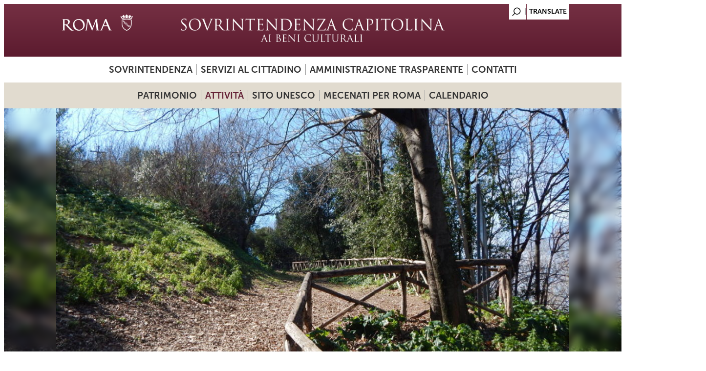

--- FILE ---
content_type: text/html; charset=utf-8
request_url: https://sovraintendenzaroma.it/content/aic-monte-testaccio-11?qt-eventi_correlati_inversa_=2&qt-eventi_correlati=1
body_size: 12092
content:
<!DOCTYPE html>
<html lang="it" dir="ltr"
  xmlns:content="http://purl.org/rss/1.0/modules/content/"
  xmlns:dc="http://purl.org/dc/terms/"
  xmlns:foaf="http://xmlns.com/foaf/0.1/"
  xmlns:og="http://ogp.me/ns#"
  xmlns:rdfs="http://www.w3.org/2000/01/rdf-schema#"
  xmlns:sioc="http://rdfs.org/sioc/ns#"
  xmlns:sioct="http://rdfs.org/sioc/types#"
  xmlns:skos="http://www.w3.org/2004/02/skos/core#"
  xmlns:xsd="http://www.w3.org/2001/XMLSchema#">
<meta http-equiv="X-UA-Compatible" content="IE=edge"> <meta name="viewport" content="width=device-width, initial-scale=1">
<head>
<meta charset="utf-8" />
<meta name="Generator" content="Drupal 7 (http://drupal.org)" />
<link rel="canonical" href="/content/aic-monte-testaccio-11" />
<link rel="shortlink" href="/node/118281" />
<link rel="shortcut icon" href="https://sovraintendenzaroma.it/sites/default/files/favicon_1.ico" type="image/vnd.microsoft.icon" />
<title>AiC - Monte Testaccio | sovraintendenzaroma</title>
<link type="text/css" rel="stylesheet" href="https://sovraintendenzaroma.it/sites/default/files/css/css_xE-rWrJf-fncB6ztZfd2huxqgxu4WO-qwma6Xer30m4.css" media="all" />
<link type="text/css" rel="stylesheet" href="https://sovraintendenzaroma.it/sites/default/files/css/css_o5m5YfhNvCAmTYElqKpCQG6h1HjE4crK0Lriiytig8I.css" media="all" />
<link type="text/css" rel="stylesheet" href="https://sovraintendenzaroma.it/sites/default/files/css/css_VXNlJhV3hoZKKogZUVskAPzlzgkZImW3mjCMOcs9OLk.css" media="all" />
<link type="text/css" rel="stylesheet" href="https://sovraintendenzaroma.it/sites/default/files/css/css_3JPQNuTphdhAFjnQ-UPQ0jXz6CSS9-hVa_jjOW6KTfw.css" media="all" />
<link type="text/css" rel="stylesheet" href="https://sovraintendenzaroma.it/sites/default/files/css/css_hvhBxupyxlCfWcBdAULb2oEkCqkXzPPg6-F_sipyFpM.css" media="all" />
<script type="text/javascript" src="https://sovraintendenzaroma.it/sites/default/files/js/js_XexEZhbTmj1BHeajKr2rPfyR8Y68f4rm0Nv3Vj5_dSI.js"></script>
<script type="text/javascript" src="https://sovraintendenzaroma.it/sites/default/files/js/js_lMcV9RA7skDLxiBfxtt71-yIGbVzpd7tqkRQFRLvn_Q.js"></script>
<script type="text/javascript" src="https://sovraintendenzaroma.it/sites/default/files/js/js_R9UbiVw2xuTUI0GZoaqMDOdX0lrZtgX-ono8RVOUEVc.js"></script>
<script type="text/javascript" src="https://sovraintendenzaroma.it/sites/default/files/js/js_fXF-eWvZ6sWlFaLwacuqwGnbLkfIuwmLM87KaYieNek.js"></script>
<script type="text/javascript" src="https://sovraintendenzaroma.it/sites/default/files/js/js_wNdTCJdORNn0i6SW37mtPOf2I8IHC4nYzIihwvm5TcU.js"></script>
<script type="text/javascript">
<!--//--><![CDATA[//><!--
jQuery.extend(Drupal.settings, {"basePath":"\/","pathPrefix":"","setHasJsCookie":0,"ajaxPageState":{"theme":"dark_elegant","theme_token":"zevEHRbRzSC2RBN8Z4wNg6GLAaIuf6qqaHpQKpGlV64","jquery_version":"1.7","js":{"sites\/all\/modules\/jquery_update\/replace\/jquery\/1.7\/jquery.min.js":1,"misc\/jquery-extend-3.4.0.js":1,"misc\/jquery-html-prefilter-3.5.0-backport.js":1,"misc\/jquery.once.js":1,"misc\/drupal.js":1,"sites\/all\/modules\/jquery_update\/replace\/ui\/ui\/minified\/jquery.ui.core.min.js":1,"sites\/all\/modules\/jquery_update\/replace\/ui\/ui\/minified\/jquery.ui.datepicker.min.js":1,"misc\/ui\/jquery.ui.datepicker-1.13.0-backport.js":1,"modules\/locale\/locale.datepicker.js":1,"sites\/all\/modules\/date\/date_popup\/jquery.timeentry.pack.js":1,"sites\/all\/modules\/jquery_update\/replace\/ui\/external\/jquery.cookie.js":1,"sites\/all\/modules\/jquery_update\/replace\/misc\/jquery.form.min.js":1,"misc\/ajax.js":1,"sites\/all\/modules\/jquery_update\/js\/jquery_update.js":1,"sites\/all\/modules\/admin_menu\/admin_devel\/admin_devel.js":1,"misc\/progress.js":1,"sites\/all\/libraries\/colorbox\/jquery.colorbox-min.js":1,"sites\/all\/modules\/colorbox\/js\/colorbox.js":1,"sites\/all\/modules\/colorbox\/js\/colorbox_load.js":1,"sites\/all\/modules\/colorbox\/js\/colorbox_inline.js":1,"sites\/all\/libraries\/jquery.cycle\/jquery.cycle.all.js":1,"sites\/all\/modules\/field_slideshow\/field_slideshow.js":1,"sites\/all\/modules\/views\/js\/base.js":1,"sites\/all\/modules\/views\/js\/ajax_view.js":1,"sites\/all\/modules\/views_refresh\/views_refresh.js":1,"sites\/all\/modules\/quicktabs\/js\/quicktabs.js":1,"sites\/all\/libraries\/superfish\/sftouchscreen.js":1,"sites\/all\/libraries\/superfish\/sfsmallscreen.js":1,"sites\/all\/libraries\/superfish\/supposition.js":1,"sites\/all\/libraries\/superfish\/jquery.bgiframe.min.js":1,"sites\/all\/libraries\/superfish\/superfish.js":1,"sites\/all\/libraries\/superfish\/supersubs.js":1,"sites\/all\/modules\/superfish\/superfish.js":1,"sites\/all\/themes\/dark_elegant\/js\/datepicker.js":1,"sites\/all\/themes\/dark_elegant\/js\/custom.js":1},"css":{"modules\/system\/system.base.css":1,"modules\/system\/system.menus.css":1,"modules\/system\/system.messages.css":1,"modules\/system\/system.theme.css":1,"misc\/ui\/jquery.ui.core.css":1,"misc\/ui\/jquery.ui.theme.css":1,"misc\/ui\/jquery.ui.datepicker.css":1,"sites\/all\/modules\/date\/date_popup\/themes\/jquery.timeentry.css":1,"sites\/all\/modules\/date\/date_api\/date.css":1,"sites\/all\/modules\/date\/date_popup\/themes\/datepicker.1.7.css":1,"sites\/all\/modules\/date\/date_repeat_field\/date_repeat_field.css":1,"modules\/field\/theme\/field.css":1,"sites\/all\/modules\/field_hidden\/field_hidden.css":1,"modules\/node\/node.css":1,"modules\/search\/search.css":1,"modules\/user\/user.css":1,"sites\/all\/modules\/views\/css\/views.css":1,"sites\/all\/modules\/ckeditor\/css\/ckeditor.css":1,"sites\/all\/libraries\/colorbox\/example3\/colorbox.css":1,"sites\/all\/modules\/ctools\/css\/ctools.css":1,"sites\/all\/modules\/field_slideshow\/field_slideshow.css":1,"sites\/all\/modules\/quicktabs\/css\/quicktabs.css":1,"sites\/all\/libraries\/superfish\/css\/superfish.css":1,"sites\/all\/themes\/dark_elegant\/style.css":1,"sites\/all\/themes\/dark_elegant\/css\/style-svr.css":1,"sites\/all\/themes\/dark_elegant\/css\/colorbox_1.css":1,"sites\/all\/themes\/dark_elegant\/css\/homepage.css":1,"sites\/all\/themes\/dark_elegant\/css\/infopage.css":1,"sites\/all\/themes\/dark_elegant\/css\/attivita.css":1,"sites\/all\/themes\/dark_elegant\/css\/bando.css":1,"sites\/all\/themes\/dark_elegant\/css\/eventi.css":1,"sites\/all\/themes\/dark_elegant\/css\/didattica.css":1,"sites\/all\/themes\/dark_elegant\/css\/mostre.css":1,"sites\/all\/themes\/dark_elegant\/css\/luogo.css":1,"sites\/all\/themes\/dark_elegant\/css\/minisito.css":1,"sites\/all\/themes\/dark_elegant\/css\/subhome.css":1,"sites\/all\/themes\/dark_elegant\/css\/news.css":1,"sites\/all\/themes\/dark_elegant\/css\/avvisi.css":1,"sites\/all\/themes\/dark_elegant\/css\/menu.css":1,"sites\/all\/themes\/dark_elegant\/css\/gruppodicartellastampa.css":1,"sites\/all\/themes\/dark_elegant\/css\/colori_didattiche.css":1}},"colorbox":{"opacity":"0.85","current":"{current} of {total}","previous":"\u00ab Prev","next":"Next \u00bb","close":"Close","maxWidth":"98%","maxHeight":"98%","fixed":true,"mobiledetect":true,"mobiledevicewidth":"480px","file_public_path":"\/sites\/default\/files","specificPagesDefaultValue":"admin*\nimagebrowser*\nimg_assist*\nimce*\nnode\/add\/*\nnode\/*\/edit\nprint\/*\nprintpdf\/*\nsystem\/ajax\nsystem\/ajax\/*"},"jcarousel":{"ajaxPath":"\/jcarousel\/ajax\/views"},"jquery":{"ui":{"datepicker":{"isRTL":false,"firstDay":0}}},"field_slideshow":{"field-slideshow-1":{"fx":"fade","speed":"1000","timeout":"4000","pause":0,"start_on_hover":0,"carousel_visible":"3","carousel_scroll":"1","carousel_speed":"500","carousel_vertical":0,"carousel_circular":0,"carousel_follow":0,"carousel_skin":"","pager":"","controls":[]}},"better_exposed_filters":{"views":{"Slideshow_interno":{"displays":{"block":{"filters":[]}}},"sottoblocco_file":{"displays":{"block":{"filters":[]}}},"sottoblocco_gruppo_immagini":{"displays":{"block":{"filters":[]}}},"sottoblocco_eventi_correlati":{"displays":{"block":{"filters":[]},"block_1":{"filters":[]},"block_2":{"filters":[]},"block_4":{"filters":[]},"block_5":{"filters":[]},"block_6":{"filters":[]}}},"sala_stampa_mostra_evento":{"displays":{"attachment_1":{"filters":[]},"block":{"filters":[]}}},"sottoblocco_news":{"displays":{"block":{"filters":[]}}},"sottoblocco_sala_stampa":{"displays":{"block":{"filters":[]}}},"sottoblocco_avvisi":{"displays":{"block":{"filters":[]}}},"sottoblocco_accessibilita":{"displays":{"block":{"filters":[]}}}}},"views":{"ajax_path":"\/views\/ajax","ajaxViews":{"views_dom_id:c617c4e30292b5d31258f29137e39d8b":{"view_name":"sottoblocco_eventi_correlati","view_display_id":"block","view_args":"118281","view_path":"node\/118281","view_base_path":null,"view_dom_id":"c617c4e30292b5d31258f29137e39d8b","pager_element":0},"views_dom_id:c06301e53b2288b16f15a63896650bf9":{"view_name":"sottoblocco_eventi_correlati","view_display_id":"block_1","view_args":"118281","view_path":"node\/118281","view_base_path":null,"view_dom_id":"c06301e53b2288b16f15a63896650bf9","pager_element":0},"views_dom_id:05bbb7abe4d7dcb396c8dbec836f2def":{"view_name":"sottoblocco_eventi_correlati","view_display_id":"block_2","view_args":"118281","view_path":"node\/118281","view_base_path":null,"view_dom_id":"05bbb7abe4d7dcb396c8dbec836f2def","pager_element":0},"views_dom_id:1d6ff3ed7c55ea5bd163d15f82d1a1b4":{"view_name":"sottoblocco_eventi_correlati","view_display_id":"block_4","view_args":"118281","view_path":"node\/118281","view_base_path":null,"view_dom_id":"1d6ff3ed7c55ea5bd163d15f82d1a1b4","pager_element":0},"views_dom_id:09ca6285b6ade073871bfe9e42ba06c2":{"view_name":"sottoblocco_eventi_correlati","view_display_id":"block_5","view_args":"118281","view_path":"node\/118281","view_base_path":null,"view_dom_id":"09ca6285b6ade073871bfe9e42ba06c2","pager_element":0},"views_dom_id:1751d7c852722c8db3098936d8e60dd7":{"view_name":"sottoblocco_eventi_correlati","view_display_id":"block_6","view_args":"118281","view_path":"node\/118281","view_base_path":null,"view_dom_id":"1751d7c852722c8db3098936d8e60dd7","pager_element":0}}},"urlIsAjaxTrusted":{"\/views\/ajax":true},"viewsRefresh":{"c617c4e30292b5d31258f29137e39d8b":"","c06301e53b2288b16f15a63896650bf9":"","05bbb7abe4d7dcb396c8dbec836f2def":"","1d6ff3ed7c55ea5bd163d15f82d1a1b4":"","09ca6285b6ade073871bfe9e42ba06c2":"","1751d7c852722c8db3098936d8e60dd7":""},"superfish":[{"id":"1","sf":{"animation":{"opacity":"show","width":"show"},"speed":"fast","dropShadows":false},"plugins":{"touchscreen":{"behaviour":"1","disableHover":true,"mode":"always_active"},"smallscreen":{"mode":"window_width","breakpointUnit":"px","type":"select","title":"Primary menu sovrintendenza"},"supposition":true,"supersubs":true}},{"id":"2","sf":{"animation":{"opacity":"show","width":"show"},"speed":"fast","dropShadows":false},"plugins":{"touchscreen":{"behaviour":"1","disableHover":true,"mode":"always_active"},"smallscreen":{"mode":"window_width","breakpointUnit":"px","type":"select","title":"Menu secondario sovrintendenza"},"supposition":true,"bgiframe":true,"supersubs":true}}],"quicktabs":{"qt_eventi_correlati":{"name":"eventi_correlati","tabs":[{"bid":"views_delta_bb8c531ce4e1de92ab023505c05dcada","hide_title":1},{"bid":"views_delta_4500912206d9525d9d88112ac8fe2aa3","hide_title":1},{"bid":"views_delta_07d094696edd27823a6e507c9c1a76a2","hide_title":1}],"better_exposed_filters":{"views":{"sottoblocco_gruppo_immagini":{"displays":{"block":{"filters":[]}}}}}},"qt_eventi_correlati_inversa_":{"name":"eventi_correlati_inversa_","tabs":[{"bid":"views_delta_cb9f68d69ae0af90c3f21b3a6633fa9d","hide_title":1},{"bid":"views_delta_65e0bcf29f1b426052c2b3f61f0deb95","hide_title":1},{"bid":"views_delta_da1175c1d2712a0ee6f8260abdc53d0f","hide_title":1}],"viewsRefresh":{"05bbb7abe4d7dcb396c8dbec836f2def":""}}}});
//--><!]]>
</script>
<!--[if lt IE 9]><script src="/sites/all/themes/dark_elegant/js/html5.js"></script><![endif]-->

<script>

  let matomoId = null;
  if (location.href.includes("www.sovraintendenzaroma.it")) matomoId = '27';  

  if (matomoId !== null) {
    var _paq = window._paq = window._paq || [];
    /* tracker methods like "setCustomDimension" should be called before "trackPageView" */

    _paq.push(['trackPageView']);
    _paq.push(['enableLinkTracking']);

    (function() {
      var u="https://zetema.matomo.cloud/";
      _paq.push(['setTrackerUrl', u+'matomo.php']);
      _paq.push(['setSiteId', matomoId]);
      var d=document, g=d.createElement('script'), s=d.getElementsByTagName('script')[0];
      g.async=true; g.src='//cdn.matomo.cloud/zetema.matomo.cloud/matomo.js'; s.parentNode.insertBefore(g,s);
    })();

  }
</script>


</head>
<body class="html not-front not-logged-in one-sidebar sidebar-first page-node page-node- page-node-118281 node-type-didattica i18n-it">
    
<div id="page" class="container_6">
  <header id="header" role="banner">
    <div class="top clearfix">
	<div class="language-region">
		<div class="region region-language">
  <div id="block-block-9" class="block block-block">

      
  <div class="content">
    <a href="/search/node" alt="Search"></a>  </div>
  
</div> <!-- /.block -->
<div id="block-gtranslate-gtranslate" class="block block-gtranslate">

      
  <div class="content">
    <script type="text/javascript">/* <![CDATA[ */
if(top.location!=self.location)top.location=self.location;window['_tipoff']=function(){};window['_tipon']=function(a){};function doGTranslate(lang_pair) {if(lang_pair.value)lang_pair=lang_pair.value;if(location.hostname=='sovraintendenzaroma.it' && lang_pair=='it|it')return;else if(location.hostname!='sovraintendenzaroma.it' && lang_pair=='it|it')location.href=unescape(gfg('u'));else if(location.hostname=='sovraintendenzaroma.it' && lang_pair!='it|it')location.href='https://translate.google.com/translate?client=tmpg&hl=en&langpair='+lang_pair+'&u='+escape(location.href);else location.href='https://translate.google.com/translate?client=tmpg&hl=en&langpair='+lang_pair+'&u='+unescape(gfg('u'));}function gfg(name) {name=name.replace(/[\[]/,"\\[").replace(/[\]]/,"\\]");var regexS="[\?&]"+name+"=([^&#]*)";var regex=new RegExp(regexS);var results=regex.exec(location.href);if(results==null)return "";return results[1];}
/* ]]> */
</script><style type="text/css">
<!--
a.gtflag {background-image:url('/sites/all/modules/gtranslate/gtranslate-files/16a.png');}
a.gtflag:hover {background-image:url('/sites/all/modules/gtranslate/gtranslate-files/16.png');}
-->
</style><a href="javascript:doGTranslate('it|en')" title="English" class="gtflag" style="font-size:16px;padding:1px 0;background-repeat:no-repeat;background-position:-0px -0px;"><img src="/sites/all/modules/gtranslate/gtranslate-files/blank.png" height="16" width="16" style="border:0;vertical-align:top;" alt="English" /></a>   </div>
  
</div> <!-- /.block -->
</div>
 <!-- /.region -->
	</div>
      <div class="site-logo">
	<a href="/" title="Home">
        <img src="https://sovraintendenzaroma.it/sites/default/files/logo-sovrintendenza_0.jpg" alt="Home" />
        </a>

	</div>
      <hgroup class="site-name-wrap">
        <h1 class="site-name"><a href="/" title="Home"></a></h1>
              </hgroup>
      <div class="search-block-region">
        <div class="region region-search-block">
  <div id="block-superfish-1" class="block block-superfish">

        <h2 >Primary menu sovrintendenza</h2>
    
  <div class="content">
    <ul  id="superfish-1" class="menu sf-menu sf-menu-primary-menu sf-horizontal sf-style-none sf-total-items-4 sf-parent-items-2 sf-single-items-2"><li id="menu-1021636-1" class="first odd sf-item-1 sf-depth-1 sf-total-children-5 sf-parent-children-2 sf-single-children-3 menuparent"><span class="sf-depth-1 menuparent nolink">Sovrintendenza</span><ul class="sf-megamenu"><li class="sf-megamenu-wrapper first odd sf-item-1 sf-depth-1 sf-total-children-5 sf-parent-children-2 sf-single-children-3 menuparent"><ol><li id="menu-1021641-1" class="first odd sf-item-1 sf-depth-2 sf-total-children-2 sf-parent-children-0 sf-single-children-2 sf-megamenu-column menuparent"><div class="sf-megamenu-column"><a href="/chi_siamo/presentazione" class="sf-depth-2 menuparent">Presentazione</a><ol><li id="menu-1021645-1" class="first odd sf-item-1 sf-depth-3 sf-no-children"><a href="/chi_siamo/struttura_organizzativa_e_poteri_sostitutivi" class="sf-depth-3">Struttura organizzativa e poteri sostitutivi</a></li><li id="menu-1021764-1" class="last even sf-item-2 sf-depth-3 sf-no-children"><a href="/cosa_facciamo/sicurezza_del_patrimonio_culturale_sala_centrale_di_controllo_e_monitoraggio" class="sf-depth-3">Sicurezza del patrimonio culturale - Sala Centrale di controllo e monitoraggio</a></li></ol></div></li><li id="menu-1021637-1" class="middle even sf-item-2 sf-depth-2 sf-no-children"><a href="/chi_siamo/accesso_civico" class="sf-depth-2">Accesso civico</a></li><li id="menu-1021639-1" class="middle odd sf-item-3 sf-depth-2 sf-no-children"><a href="/chi_siamo/organigramma" class="sf-depth-2">Organigramma</a></li><li id="menu-1021638-1" class="middle even sf-item-4 sf-depth-2 sf-no-children"><a href="/chi_siamo/dove_siamo" title="" class="sf-depth-2">Sedi</a></li><li id="menu-1021852-1" class="last odd sf-item-5 sf-depth-2 sf-total-children-2 sf-parent-children-0 sf-single-children-2 sf-megamenu-column menuparent"><div class="sf-megamenu-column"><a href="/content/servizio-prevenzione-e-protezione" class="sf-depth-2 menuparent">Servizio prevenzione e protezione</a><ol><li id="menu-1021853-1" class="first odd sf-item-1 sf-depth-3 sf-no-children"><a href="/content/documentazione-0" class="sf-depth-3">Documentazione</a></li><li id="menu-1021854-1" class="last even sf-item-2 sf-depth-3 sf-no-children"><a href="/content/formazione-e-materiale-didattico-0" class="sf-depth-3">Formazione e materiale didattico</a></li></ol></div></li></ol></li></ul></li><li id="menu-1021650-1" class="middle even sf-item-2 sf-depth-1 sf-total-children-4 sf-parent-children-0 sf-single-children-4 menuparent"><span class="sf-depth-1 menuparent nolink">Servizi al cittadino</span><ul class="sf-megamenu"><li class="sf-megamenu-wrapper middle even sf-item-2 sf-depth-1 sf-total-children-4 sf-parent-children-0 sf-single-children-4 menuparent"><ol><li id="menu-1021653-1" class="first odd sf-item-1 sf-depth-2 sf-no-children"><a href="/servizi_al_cittadino/organizzazione_eventi" class="sf-depth-2">Uso spazi del patrimonio culturale</a></li><li id="menu-1021654-1" class="middle even sf-item-2 sf-depth-2 sf-no-children"><a href="/servizi_al_cittadino/pareri_urbanistici_ed_edilizi" class="sf-depth-2">Carta per la Qualità</a></li><li id="menu-1021652-1" class="middle odd sf-item-3 sf-depth-2 sf-no-children"><a href="/servizi_al_cittadino/fotoriproduzioni_e_riprese_filmate_del_patrimonio" class="sf-depth-2">Autorizzazione all’uso di immagini del patrimonio culturale di Roma Capitale</a></li><li id="menu-1021651-1" class="last even sf-item-4 sf-depth-2 sf-no-children"><a href="/servizi_al_cittadino/fotoriproduzioni_di_opere_d_arte_dei_musei" class="sf-depth-2">Fotoriproduzioni di opere d&#039;arte dei musei</a></li></ol></li></ul></li><li id="menu-1022011-1" class="middle odd sf-item-3 sf-depth-1 sf-no-children"><a href="/content/amministrazione-trasparente" class="sf-depth-1">Amministrazione trasparente</a></li><li id="menu-1021675-1" class="last even sf-item-4 sf-depth-1 sf-no-children"><a href="/chi_siamo/contatti_utili" class="sf-depth-1">Contatti</a></li></ul>  </div>
  
</div> <!-- /.block -->
<div id="block-block-2" class="block block-block">

      
  <div class="content">
    <div id="testata"></div>  </div>
  
</div> <!-- /.block -->
</div>
 <!-- /.region -->
      </div>
    </div>
    <!--<nav id="navigation" role="navigation">
      <div id="main-menu">
              </div>
    </nav>-->
  </header>

  <div id="main" class="clearfix">
    

    
    
          <div id="header-block" class="clearfix">
       <div class="region region-header">
  <div id="block-superfish-2" class="block block-superfish">

        <h2 >Menu secondario</h2>
    
  <div class="content">
    <ul  id="superfish-2" class="menu sf-menu sf-menu-sovr-secondary-menu sf-horizontal sf-style-none sf-total-items-5 sf-parent-items-4 sf-single-items-1"><li id="menu-1021770-2" class="first odd sf-item-1 sf-depth-1 sf-total-children-8 sf-parent-children-4 sf-single-children-4 menuparent"><span id="link_patrimonio" class="sf-depth-1 menuparent nolink">Patrimonio</span><ul class="sf-megamenu"><li class="sf-megamenu-wrapper first odd sf-item-1 sf-depth-1 sf-total-children-8 sf-parent-children-4 sf-single-children-4 menuparent"><ol><li id="menu-1021804-2" class="first odd sf-item-1 sf-depth-2 sf-no-children"><a href="/i_luoghi/mappa_dei_luoghi" class="sf-depth-2">Mappa dei luoghi</a></li><li id="menu-1021807-2" class="middle even sf-item-2 sf-depth-2 sf-total-children-9 sf-parent-children-0 sf-single-children-9 sf-megamenu-column menuparent"><div class="sf-megamenu-column"><a href="/i_luoghi/roma_antica" class="sf-depth-2 menuparent">Roma antica</a><ol><li id="menu-1022565-2" class="first odd sf-item-1 sf-depth-3 sf-no-children"><a href="/content/acquedotti-cisterne-e-cloache" class="sf-depth-3">Acquedotti, Cisterne e Cloache</a></li><li id="menu-1021813-2" class="middle even sf-item-2 sf-depth-3 sf-no-children"><a href="/i_luoghi/roma_antica/aree_archeologiche" class="sf-depth-3">Aree archeologiche</a></li><li id="menu-1022566-2" class="middle odd sf-item-3 sf-depth-3 sf-no-children"><a href="/content/archi-porte-e-ponti" class="sf-depth-3">Archi, Porte e Ponti</a></li><li id="menu-1021814-2" class="middle even sf-item-4 sf-depth-3 sf-no-children"><a href="/content/basiliche-e-catacombe" class="sf-depth-3">Basiliche e Catacombe</a></li><li id="menu-1022567-2" class="middle odd sf-item-5 sf-depth-3 sf-no-children"><a href="/content/beni-archeologici" class="sf-depth-3">Beni archeologici</a></li><li id="menu-1022568-2" class="middle even sf-item-6 sf-depth-3 sf-no-children"><a href="/content/beni-architettonici" class="sf-depth-3">Beni architettonici</a></li><li id="menu-1022569-2" class="middle odd sf-item-7 sf-depth-3 sf-no-children"><a href="/content/colombari-e-sepolcri" class="sf-depth-3">Colombari e Sepolcri</a></li><li id="menu-1022570-2" class="middle even sf-item-8 sf-depth-3 sf-no-children"><a href="/content/mausolei" class="sf-depth-3">Mausolei</a></li><li id="menu-1022571-2" class="last odd sf-item-9 sf-depth-3 sf-no-children"><a href="/content/statue-parlanti" class="sf-depth-3">Statue parlanti</a></li></ol></div></li><li id="menu-1021808-2" class="middle odd sf-item-3 sf-depth-2 sf-total-children-5 sf-parent-children-0 sf-single-children-5 sf-megamenu-column menuparent"><div class="sf-megamenu-column"><a href="/i_luoghi/roma_medioevale_e_moderna" class="sf-depth-2 menuparent">Roma medioevale e moderna</a><ol><li id="menu-1021818-2" class="first odd sf-item-1 sf-depth-3 sf-no-children"><a href="/i_luoghi/roma_medioevale_e_moderna/monumenti" class="sf-depth-3">Monumenti</a></li><li id="menu-1021815-2" class="middle even sf-item-2 sf-depth-3 sf-no-children"><a href="/i_luoghi/roma_medioevale_e_moderna/beni_architettonici" class="sf-depth-3">Beni architettonici</a></li><li id="menu-1021817-2" class="middle odd sf-item-3 sf-depth-3 sf-no-children"><a href="/i_luoghi/roma_medioevale_e_moderna/fontane" class="sf-depth-3">Fontane</a></li><li id="menu-1021819-2" class="middle even sf-item-4 sf-depth-3 sf-no-children"><a href="/content/lapidi-commemorative" class="sf-depth-3">Lapidi commemorative</a></li><li id="menu-1021816-2" class="last odd sf-item-5 sf-depth-3 sf-no-children"><a href="/i_luoghi/roma_medioevale_e_moderna/edicole_sacre" class="sf-depth-3">Edicole Sacre</a></li></ol></div></li><li id="menu-1021809-2" class="middle even sf-item-4 sf-depth-2 sf-total-children-3 sf-parent-children-0 sf-single-children-3 sf-megamenu-column menuparent"><div class="sf-megamenu-column"><a href="/i_luoghi/ville_e_parchi_storici" class="sf-depth-2 menuparent">Ville e Parchi storici</a><ol><li id="menu-1021821-2" class="first odd sf-item-1 sf-depth-3 sf-no-children"><a href="/i_luoghi/ville_e_parchi_storici/ville_dei_nobili" class="sf-depth-3">Ville dei nobili</a></li><li id="menu-1021822-2" class="middle even sf-item-2 sf-depth-3 sf-no-children"><a href="/i_luoghi/ville_e_parchi_storici/ville_della_borghesia" class="sf-depth-3">Ville della borghesia</a></li><li id="menu-1021820-2" class="last odd sf-item-3 sf-depth-3 sf-no-children"><a href="/i_luoghi/ville_e_parchi_storici/passeggiate_parchi_e_giardini" class="sf-depth-3">Passeggiate, parchi e giardini</a></li></ol></div></li><li id="menu-1021806-2" class="middle odd sf-item-5 sf-depth-2 sf-total-children-3 sf-parent-children-0 sf-single-children-3 sf-megamenu-column menuparent"><div class="sf-megamenu-column"><a href="/i_luoghi/musei" class="sf-depth-2 menuparent">Musei</a><ol><li id="menu-1021811-2" class="first odd sf-item-1 sf-depth-3 sf-no-children"><a href="/i_luoghi/musei/musei_in_comune" class="sf-depth-3">Musei in Comune</a></li><li id="menu-1021812-2" class="middle even sf-item-2 sf-depth-3 sf-no-children"><a href="/i_luoghi/musei/musei_scientifici2" class="sf-depth-3">Musei scientifici</a></li><li id="menu-1021810-2" class="last odd sf-item-3 sf-depth-3 sf-no-children"><a href="/i_luoghi/musei/altri_musei_e_collezioni" class="sf-depth-3">Altri musei e collezioni</a></li></ol></div></li><li id="menu-1021893-2" class="middle even sf-item-6 sf-depth-2 sf-no-children"><a href="/content/mura-urbane" class="sf-depth-2">Mura urbane</a></li><li id="menu-1021892-2" class="middle odd sf-item-7 sf-depth-2 sf-no-children"><a href="/content/roma-contemporanea" class="sf-depth-2">Roma contemporanea</a></li><li id="menu-1021907-2" class="last even sf-item-8 sf-depth-2 sf-no-children"><a href="/content/archivio-storico-capitolino" class="sf-depth-2">Archivio Storico Capitolino</a></li></ol></li></ul></li><li id="menu-1021769-2" class="active-trail middle even sf-item-2 sf-depth-1 sf-total-children-6 sf-parent-children-5 sf-single-children-1 menuparent"><span class="sf-depth-1 menuparent nolink">Attività</span><ul class="sf-megamenu"><li class="sf-megamenu-wrapper active-trail middle even sf-item-2 sf-depth-1 sf-total-children-6 sf-parent-children-5 sf-single-children-1 menuparent"><ol><li id="menu-1021779-2" class="active-trail first odd sf-item-1 sf-depth-2 sf-total-children-4 sf-parent-children-0 sf-single-children-4 sf-megamenu-column menuparent"><div class="sf-megamenu-column"><a href="/cosa_facciamo/didattica" class="sf-depth-2 menuparent">Didattica</a><ol><li id="menu-1021845-2" class="first odd sf-item-1 sf-depth-3 sf-no-children"><a href="/didattica/didattica_per_le_scuole" class="sf-depth-3">Per le scuole</a></li><li id="menu-1021846-2" class="active-trail middle even sf-item-2 sf-depth-3 sf-no-children"><a href="/didattica/didattica_per_tutti" class="sf-depth-3">Visite, itinerari e laboratori</a></li><li id="menu-1021847-2" class="middle odd sf-item-3 sf-depth-3 sf-no-children"><a href="/didattica/incontri_per_docenti_e_studenti_universitari" class="sf-depth-3">Per docenti e studenti universitari </a></li><li id="menu-1021848-2" class="last even sf-item-4 sf-depth-3 sf-no-children"><a href="/didattica/progetti_accessibili" class="sf-depth-3">Progetti accessibili</a></li></ol></div></li><li id="menu-1021781-2" class="middle even sf-item-2 sf-depth-2 sf-total-children-3 sf-parent-children-0 sf-single-children-3 sf-megamenu-column menuparent"><div class="sf-megamenu-column"><a href="/content/formazione-giovani" class="sf-depth-2 menuparent">Formazione giovani</a><ol><li id="menu-1021800-2" class="first odd sf-item-1 sf-depth-3 sf-no-children"><a href="/content/alternanza-scuola-lavoro" class="sf-depth-3">Alternanza scuola-lavoro</a></li><li id="menu-1021801-2" class="middle even sf-item-2 sf-depth-3 sf-no-children"><a href="/content/servizio-civile" class="sf-depth-3">Servizio civile</a></li><li id="menu-1021799-2" class="last odd sf-item-3 sf-depth-3 sf-no-children"><a href="/content/stage-e-tirocini" class="sf-depth-3">Stage e tirocini</a></li></ol></div></li><li id="menu-1021774-2" class="middle odd sf-item-3 sf-depth-2 sf-total-children-2 sf-parent-children-0 sf-single-children-2 sf-megamenu-column menuparent"><div class="sf-megamenu-column"><a href="/cosa_facciamo/mostre_ed_eventi" class="sf-depth-2 menuparent">Mostre ed Eventi</a><ol><li id="menu-1021785-2" class="first odd sf-item-1 sf-depth-3 sf-no-children"><a href="/cosa_facciamo/mostre_ed_eventi/mostre" class="sf-depth-3">Mostre</a></li><li id="menu-1021783-2" class="last even sf-item-2 sf-depth-3 sf-no-children"><a href="/cosa_facciamo/mostre_ed_eventi/eventi" class="sf-depth-3">Eventi</a></li></ol></div></li><li id="menu-1021782-2" class="middle even sf-item-4 sf-depth-2 sf-no-children"><a href="/content/scavi" class="sf-depth-2">Scavi e restauri</a></li><li id="menu-1021780-2" class="middle odd sf-item-5 sf-depth-2 sf-total-children-4 sf-parent-children-0 sf-single-children-4 sf-megamenu-column menuparent"><div class="sf-megamenu-column"><a href="/content/servizi-scientifici" class="sf-depth-2 menuparent">Servizi scientifici</a><ol><li id="menu-1021795-2" class="first odd sf-item-1 sf-depth-3 sf-no-children"><a href="/per_approfondire/archivi_e_cataloghi" class="sf-depth-3">Archivi e cataloghi</a></li><li id="menu-1021796-2" class="middle even sf-item-2 sf-depth-3 sf-no-children"><a href="/per_approfondire/biblioteche" class="sf-depth-3">Biblioteche</a></li><li id="menu-1021797-2" class="middle odd sf-item-3 sf-depth-3 sf-no-children"><a href="/per_approfondire/centri_di_documentazione" class="sf-depth-3">Centri di documentazione</a></li><li id="menu-1021798-2" class="last even sf-item-4 sf-depth-3 sf-no-children"><a href="/content/progetto-osservatori-un-gis-il-monitoraggio-dei-monumenti-di-roma" class="sf-depth-3">Progetto Osservatori</a></li></ol></div></li><li id="menu-1021777-2" class="last even sf-item-6 sf-depth-2 sf-total-children-4 sf-parent-children-0 sf-single-children-4 sf-megamenu-column menuparent"><div class="sf-megamenu-column"><a href="/cosa_facciamo/pubblicazioni" class="sf-depth-2 menuparent">Pubblicazioni</a><ol><li id="menu-1021896-2" class="first odd sf-item-1 sf-depth-3 sf-no-children"><a href="/content/opere-generali-su-roma" class="sf-depth-3">Opere generali su Roma</a></li><li id="menu-1021897-2" class="middle even sf-item-2 sf-depth-3 sf-no-children"><a href="/content/monumenti-aree-archeologiche-ville-storiche" class="sf-depth-3">Monumenti, aree archeologiche, ville storiche</a></li><li id="menu-1021898-2" class="middle odd sf-item-3 sf-depth-3 sf-no-children"><a href="/content/musei-e-collezioni" class="sf-depth-3">Musei e collezioni</a></li><li id="menu-1021899-2" class="last even sf-item-4 sf-depth-3 sf-no-children"><a href="/content/bullettino-della-commissione-archeologica-comunale-di-roma" class="sf-depth-3">Bullettino della Commissione Archeologica Comunale di Roma</a></li></ol></div></li></ol></li></ul></li><li id="menu-1021771-2" class="middle odd sf-item-3 sf-depth-1 sf-total-children-5 sf-parent-children-0 sf-single-children-5 menuparent"><a href="/i_luoghi/sito_unesco" class="sf-depth-1 menuparent">Sito UNESCO</a><ul class="sf-megamenu"><li class="sf-megamenu-wrapper middle odd sf-item-3 sf-depth-1 sf-total-children-5 sf-parent-children-0 sf-single-children-5 menuparent"><ol><li id="menu-1021851-2" class="first odd sf-item-1 sf-depth-2 sf-no-children"><a href="/i_luoghi/sito_unesco" class="sf-depth-2">Presentazione</a></li><li id="menu-1021827-2" class="middle even sf-item-2 sf-depth-2 sf-no-children"><a href="/i_luoghi/sito_unesco/unesco_united_nations_educational_scientific_and_cultural_organization" class="sf-depth-2">UNESCO - United Nations Educational, Scientific and Cultural Organization</a></li><li id="menu-1021824-2" class="middle odd sf-item-3 sf-depth-2 sf-no-children"><a href="/i_luoghi/sito_unesco/piano_di_gestione" class="sf-depth-2">Piano di Gestione</a></li><li id="menu-1021828-2" class="middle even sf-item-4 sf-depth-2 sf-no-children"><a href="/i_luoghi/sito_unesco/zona_tampone_buffer_zone" class="sf-depth-2">Zona Tampone (Buffer Zone)</a></li><li id="menu-1021825-2" class="last odd sf-item-5 sf-depth-2 sf-no-children"><a href="/i_luoghi/sito_unesco/progetti" class="sf-depth-2">Progetti</a></li></ol></li></ul></li><li id="menu-1021772-2" class="middle even sf-item-4 sf-depth-1 sf-total-children-1 sf-parent-children-0 sf-single-children-1 menuparent"><a href="/mecenati_per_roma/presentazione" class="sf-depth-1 menuparent">Mecenati per Roma</a><ul class="sf-megamenu"><li class="sf-megamenu-wrapper middle even sf-item-4 sf-depth-1 sf-total-children-1 sf-parent-children-0 sf-single-children-1 menuparent"><ol><li id="menu-1021832-2" class="firstandlast odd sf-item-1 sf-depth-2 sf-no-children"><a href="/mecenati_per_roma/presentazione" class="sf-depth-2">Presentazione</a></li></ol></li></ul></li><li id="menu-1021976-2" class="last odd sf-item-5 sf-depth-1 sf-no-children"><a href="/calendario" class="sf-depth-1">Calendario</a></li></ul>  </div>
  
</div> <!-- /.block -->
<div id="block-views-slideshow-interno-block" class="block block-views">

      
  <div class="content">
    <div class="view view-Slideshow-interno view-id-Slideshow_interno view-display-id-block view-dom-id-a35f9f58ee1375f6725b4c7c7cce9ec9">
        
  
  
      <div class="view-content">
        <div class="views-row views-row-1 views-row-odd views-row-first views-row-last">
      
  <div class="views-field views-field-field-slideshow">        <div class="field-content"><div id="field-slideshow-1-wrapper" class="field-slideshow-wrapper">

  
  
  
  <div class="field-slideshow field-slideshow-1 effect-fade timeout-4000 with-pager with-controls" style="width:1024px; height:512px">
          <div class="field-slideshow-slide field-slideshow-slide-1 even first">
        <img class="field-slideshow-image field-slideshow-image-1" typeof="foaf:Image" src="https://sovraintendenzaroma.it/sites/default/files/Monte%20dei%20Cocci_sentiero_1024x512.jpg" width="1024" height="512" alt="" />              </div>
      </div>

  
  
</div>
</div>  </div>  </div>
    </div>
  
  
  
  
  
  
</div>  </div>
  
</div> <!-- /.block -->
</div>
 <!-- /.region -->
      </div> 
    
    <div id="primary">
      <section id="content" class="grid_4" role="main">
        <div id="breadcrumbs"><h2 class="element-invisible">You are here</h2><nav class="breadcrumb"><a href="/">Home</a> » <span class="nolink">Attività</span> » <a href="/cosa_facciamo/didattica">Didattica</a> » <a href="/didattica/didattica_per_tutti">Visite, itinerari e laboratori</a> » AiC - Monte Testaccio</nav></div>                        <div id="content-wrap">
                    <h1 class="page-title">AiC - Monte Testaccio</h1>                                                  <div class="region region-content">
  <div id="block-system-main" class="block block-system">

      
  <div class="content">
    <!-- 2021.07.12 -->
<!-- ---------- -->
<!-- node--mostraevento.tpl.php -->
  <h4 class="sottotitolo"><div class="field field-name-field-sottotitolo field-type-text field-label-hidden"><div class="field-items"><div class="field-item even">Archeologia in Comune</div></div></div></h4>
<script>
    jQuery( "h4.sottotitolo" ).insertAfter( jQuery( "h1.page-title" )); 
</script>
<!-- -------------------------- -->

                    <span property="dc:title" content="AiC - Monte Testaccio" class="rdf-meta element-hidden"></span>  
      
    
  <div class="content">
    	
	<div class="field field-name-field-1">
		<div class="field field-name-field-image field-type-image field-label-hidden"><div class="field field-name-field-image field-type-image field-label-hidden"><div class="field-items"><div class="field-item even"><img typeof="foaf:Image" src="https://sovraintendenzaroma.it/sites/default/files/styles/homepage_evidenza/public/Monte%20dei%20Cocci_sentiero_1024x512_0.jpg?itok=Erf4mgJG" width="485" height="242" alt="" /></div></div></div></div>
		<div class="field field-name-field-1-text">
							<div class="field field-name-field-data field-type-date field-label-inline clearfix">
					<div class="field-label">Data:&nbsp;</div>
					<div class="field-items"><div class="field-item even">26/08/2023</div></div>
				</div>
						<div class="field field-name-field-tipologia field-type-taxonomy-term-reference"></div>
			<!-- modifica per la gestione Luogo-Luogo di riferimento -->
		<div class="field field-name-field-luogo field-type-text">
			<div class="field field-name-field-luogo-riferimento field-type-node-reference field-label-inline clearfix"><div class="field-label">Luogo:&nbsp;</div><div class="field-items"><div class="field-item even"><a href="/i_luoghi/roma_antica/monumenti/monte_testaccio">Monte Testaccio</a></div></div></div>		</div>
			<!-- --------------------------------------------------- -->
			<div class="field field-name-field-abstract field-type-text-long"><div class="field field-name-field-abstract field-type-text-long field-label-above"><div class="field-label">Abstract:&nbsp;</div><div class="field-items"><div class="field-item even"><p>Visita guidata a cura di Sergio Palladino. Il Monte Testaccio, familiarmente chiamato dai romani <em>monte dei cocci</em>, è in realtà il prodotto di un gigantesco accumulo volontario, formatosi tra il I e il III secolo d.C., composto esclusivamente da frammenti di anfore.</p>
</div></div></div></div>
			<div class="field field-name-field-hashtag field-type-text-long"></div>
		</div>
	</div>
	<div class="field field-name-field-2">
		<div class="field field-name-field-descrizione field-type-text-long field-label-hidden"><div class="field field-name-field-descrizione field-type-text-long field-label-hidden"><div class="field-items"><div class="field-item even"><p>In particolare, le anfore presenti a Monte Testaccio, provenivano dal sud della Spagna e erano destinate al commercio dell’olio che riforniva il mercato dell’Urbe.<br />
Questi contenitori, dopo il trasporto per mare, venivano scaricati nel vicino porto fluviale dell’Emporio.<br />
Considerati <em>vuoti a perdere</em>, una volta travasato il contenuto, erano ridotti in frantumi e portati in quella che si può definire la prima discarica <em>differenziata</em> nella storia.</p>
</div></div></div></div>
		
		<div class="field field-name-field-appuntamento">
			<div class="field field-name-field-appuntamento field-type-text-long field-label-above"><div class="field-label">Appuntamento:&nbsp;</div><div class="field-items"><div class="field-item even"><p>Via Nicola Zabaglia 24, percorso con barriere architettoniche, sito non accessibile a disabili motori<strong> </strong></p>
</div></div></div>		</div>
		<div class="field field-name-field-info-e-prenotazioni field-type-text-long field-label-hidden"><div class="field field-name-field-info-e-prenotazioni field-type-text-long field-label-above"><div class="field-label">Informazioni:&nbsp;</div><div class="field-items"><div class="field-item even"><p><strong>Prenotazione obbligatoria allo 060608</strong> (tutti i giorni 9.00-19.00)<br />
<em>In caso di disponibilità le persone possono aggiungersi anche il giorno stesso sul posto</em><br />
Max 20 partecipanti</p>
<p><strong>Modalità di annullamento</strong><br />
In caso di impossibilità a partecipare all’attività prenotata, <strong>è necessario comunicare la disdetta tramite email </strong>al seguente indirizzo: <a href="mailto:disdetta.visite@060608.it">disdetta.visite@060608.it</a> (dal lun.al giov. ore 8.30 – 17.00/ ven. ore 8.30 – 13.30). In alternativa, è necessario chiamare il <strong>Contact Center 060608</strong> (attivo tutti i giorni dalle ore 9.00 alle 19.00)</p>
<p><strong>Organizzazione:</strong> Sovrintendenza Capitolina in collaborazione con <a href="https://www.zetema.it/" target="_blank">Zètema Progetto Cultura</a></p>
</div></div></div></div>
		<div class="field field-name-field-altre-info field-type-text-long field-label-hidden"></div>

		<div class="field field-name-field-orario field-type-text-long field-label-hidden"><div class="field field-name-field-orario field-type-text-long field-label-above"><div class="field-label">Orario:&nbsp;</div><div class="field-items"><div class="field-item even"><p>Sabato 26 agosto 2023<br />
ore 9.30</p>
</div></div></div></div>

		<!-- Biglietto d ingresso -->
									<div class="field field-name-field-biglietto-d-ingresso field-type-text-long"><div class="field field-name-field-biglietto-d-ingresso field-type-text-long field-label-above"><div class="field-label">Biglietto d&#039;ingresso:&nbsp;</div><div class="field-items"><div class="field-item even"><p>Visita gratuita, con biglietto d'ingresso secondo <a href="https://sovraintendenzaroma.it/i_luoghi/roma_antica/monumenti/monte_testaccio" target="_blank">tariffazione vigente</a>;<br />
ingresso gratuito per i possessori della <a href="https://sovraintendenzaroma.it/content/mic-card" target="_blank">MIC card</a></p>
</div></div></div></div>
							<!-- -------------------- -->
		<!-- ---------Prenotazione obbligatoria----------- -->
					<div class="field field-name-field-prenotazione-obbligatoria field-type-list-boolean field-label-above"><div class="field field-name-field-prenotazione-obbligatoria field-type-list-boolean field-label-inline clearfix"><div class="field-label">Prenotazione obbligatoria:&nbsp;</div><div class="field-items"><div class="field-item even">Sì</div></div></div></div>
				<!-- --------------------------------------------- -->
		<!-- field durata -->
			<div class="field field-name-field-durata field-type-text-long field-label-hidden"><div class="field field-name-field-durata field-type-text field-label-inline clearfix"><div class="field-label">Durata:&nbsp;</div><div class="field-items"><div class="field-item even">60 minuti</div></div></div></div>
		<!-- /field durata -->
		<!-- organizzazione -->
		<div class="field field-name-field-organizzazione field-type-text-long field-label-hidden">
			<br>
					</div>
<!-- -------------- -->			
		<div class="field field-name-field-slideshow field-type-image field-label-above"></div>
	<!-- field_gratis_per_mic -->
														<div class="green-button" >
			                    <a target="_blank" href="https://www.museiincomuneroma.it/it/infopage/mic-card">
			                        <button>Gratis con la MIC card</button>
			                    </a>
			                </div>
								<!-- field_gratuito -->
										<!-- -------------------------------------------------- -->
	</div>
  </div>

      <footer>
          </footer>
  
    </div>
  
</div> <!-- /.block -->
<div id="block-quicktabs-eventi-correlati" class="block block-quicktabs">

        <h2 >Eventi correlati</h2>
    
  <div class="content">
    <div  id="quicktabs-eventi_correlati" class="quicktabs-wrapper quicktabs-style-nostyle"><div class="item-list"><ul class="quicktabs-tabs quicktabs-style-nostyle"><li class="first"><a href="/content/aic-monte-testaccio-11?qt-eventi_correlati_inversa_=2&amp;qt-eventi_correlati=0#qt-eventi_correlati" id="quicktabs-tab-eventi_correlati-0" class="active">In corso</a></li>
<li class="active"><a href="/content/aic-monte-testaccio-11?qt-eventi_correlati_inversa_=2&amp;qt-eventi_correlati=1#qt-eventi_correlati" id="quicktabs-tab-eventi_correlati-1" class="active">In programma</a></li>
<li class="last"><a href="/content/aic-monte-testaccio-11?qt-eventi_correlati_inversa_=2&amp;qt-eventi_correlati=2#qt-eventi_correlati" id="quicktabs-tab-eventi_correlati-2" class="active">In archivio</a></li>
</ul></div><div id="quicktabs-container-eventi_correlati" class="quicktabs_main quicktabs-style-nostyle"><div  id="quicktabs-tabpage-eventi_correlati-0" class="quicktabs-tabpage quicktabs-hide"></div><div  id="quicktabs-tabpage-eventi_correlati-1" class="quicktabs-tabpage "></div><div  id="quicktabs-tabpage-eventi_correlati-2" class="quicktabs-tabpage quicktabs-hide"><div id="block-views-07d094696edd27823a6e507c9c1a76a2" class="block block-views">

      
  <div class="content">
    <div class="view view-sottoblocco-eventi-correlati view-id-sottoblocco_eventi_correlati view-display-id-block_2 view-dom-id-05bbb7abe4d7dcb396c8dbec836f2def">
        
  
  
      <div class="view-content">
        <div class="views-row views-row-1 views-row-odd views-row-first views-row-last riga_iniziativa_didattica">
    <!-- aggiunta campo data e nid nascosti per la correlazione vedi custom.js -->
<div class="id_date id_date_correlazione_inversa" style="display:none">
	<span class="date"><span class="date-display-single" property="dc:date" datatype="xsd:dateTime" content="2023-05-01T00:00:00+02:00">20230501</span></span>
	<br>
	<span class="nid">118081</span>
</div>
<!-- -------------------------------------------------------------------- -->
     <div class="views-field views-field-field-image"><div class="field-content"><img typeof="foaf:Image" src="https://sovraintendenzaroma.it/sites/default/files/Scipioni_1024_0.jpg" width="1024" height="512" alt="" /></div></div> 	 
	 <div class="views-field views-field-field-text">		
		<div class="views-field views-field-title"><span class="field-content"><a href="/content/archeologia-comune-0">Archeologia in Comune 2023-2024</a></span></div> 
				<!-- aggiunta sottotitolo e abstract - 2024.01.24 -->
			                        	<div class="views-field views-field-abstract"><span class="field-content">Visite guidate e aperture straordinarie condotte da archeologi della Sovrintendenza Capitolina...</span></div>
                        
        <!-- /aggiunta sottotitolo e abstract - 2024.01.24 -->
		<!-- Gestione campo luogo e Luogo riferimento -->
						<div class="views-field views-field-field-luogo"><div class="field-content">
</div></div> 
					<!-- ---------------------------------------- -->
		<div class="views-field views-field-field-data"><div class="field-content">
01/05/2023 - 31/12/2024</div></div> 
		<div class="views-field views-field-field-link"><div class="field-content"><a href="/content/archeologia-comune-0">link</a></div></div> 
		<!-- visualizzazioni tipologie -->
		<div class="views-field views-field-tipologia"><div class="field-content"></div></div> 
		<div class="views-field views-field-tipologia-didattica"><div class="field-content">Iniziativa didattica</div></div> 
		<!-- ------------------------- -->		
	 </div>  </div>
    </div>
  
  
  
  
  
  
</div>  </div>
  
</div> <!-- /.block -->
</div></div></div>  </div>
  
</div> <!-- /.block -->
<div id="block-quicktabs-eventi-correlati-inversa-" class="block block-quicktabs">

        <h2 >Eventi correlati inversa</h2>
    
  <div class="content">
    <div  id="quicktabs-eventi_correlati_inversa_" class="quicktabs-wrapper quicktabs-style-nostyle"><div class="item-list"><ul class="quicktabs-tabs quicktabs-style-nostyle"><li class="first"><a href="/content/aic-monte-testaccio-11?qt-eventi_correlati=1&amp;qt-eventi_correlati_inversa_=0#qt-eventi_correlati_inversa_" id="quicktabs-tab-eventi_correlati_inversa_-0" class="active">In corso</a></li>
<li><a href="/content/aic-monte-testaccio-11?qt-eventi_correlati=1&amp;qt-eventi_correlati_inversa_=1#qt-eventi_correlati_inversa_" id="quicktabs-tab-eventi_correlati_inversa_-1" class="active">In programma</a></li>
<li class="active last"><a href="/content/aic-monte-testaccio-11?qt-eventi_correlati=1&amp;qt-eventi_correlati_inversa_=2#qt-eventi_correlati_inversa_" id="quicktabs-tab-eventi_correlati_inversa_-2" class="active">In archivio</a></li>
</ul></div><div id="quicktabs-container-eventi_correlati_inversa_" class="quicktabs_main quicktabs-style-nostyle"><div  id="quicktabs-tabpage-eventi_correlati_inversa_-0" class="quicktabs-tabpage quicktabs-hide"></div><div  id="quicktabs-tabpage-eventi_correlati_inversa_-1" class="quicktabs-tabpage quicktabs-hide"></div><div  id="quicktabs-tabpage-eventi_correlati_inversa_-2" class="quicktabs-tabpage "></div></div></div>  </div>
  
</div> <!-- /.block -->
</div>
 <!-- /.region -->
        </div>
      </section> <!-- /#main -->
    </div>

          <aside id="sidebar" class="grid_2" role="complementary">
       <div class="region region-sidebar-first">
  <div id="block-block-6" class="block block-block">

        <h2 >social-block</h2>
    
  <div class="content">
    <div id="social-block">
<div id="facebook-logo"><a href="https://www.facebook.com/SovrintendenzaCapitolina" target="_blank"><img src="/sites/default/files/misc/facebook.png" /></a></div>

<div id="twitter-logo"><a href="https://twitter.com/Sovrintendenza" target="_blank"><img src="/sites/default/files/misc/twitter.png" /></a></div>

<div id="youtube-logo"><a href="http://www.youtube.com/user/SovraintendenzaRoma" target="_blank"><img src="/sites/default/files/misc/youtube.png" /></a></div>

<div id="instagram-logo"><a href="https://www.instagram.com/sovrintendenzacapitolina" target="_blank"><img src="/sites/default/files/misc/instagram.jpg" /></a></div>
</div>
  </div>
  
</div> <!-- /.block -->
</div>
 <!-- /.region -->
      </aside> 
    
    
  </div>


      <div id="bottom" class="container_6 clearfix">
    <div class="bottom-block grid_4f">
      <div class="region region-footer-first">
  <div id="block-views-sottoblocco-news-block" class="block block-views">

        <h2 >News</h2>
    
  <div class="content">
    <div class="view view-sottoblocco-news view-id-sottoblocco_news view-display-id-block view-dom-id-89c3745d218930d4e67d1eeaaeeb0e30">
        
  
  
      <div class="view-content">
        <div class="views-row views-row-1 views-row-odd views-row-first">
    		 <div class="views-field views-field-field-text">
				<div class="views-field views-field-created"><span class="field-content">15/01/2026</span></div> 
				            <div class="views-field views-field-title"><a href="/notizie/50000-visitatori-40-giorni-della-mostra-impressionismo-e-oltre" class="mic_url" mic_url="http://www.arapacis.it">** 50.000 visitatori in 40 giorni della mostra Impressionismo e oltre</a></div>
		       	 </div>
	  </div>
  <div class="views-row views-row-2 views-row-even views-row-last">
    		 <div class="views-field views-field-field-text">
				<div class="views-field views-field-created"><span class="field-content">29/12/2025</span></div> 
				            <div class="views-field views-field-title"><a href="/notizie/presentato-ai-musei-capitolini-il-volume-marco-aurelio-nell-era-digitale" class="mic_url" mic_url="http://www.museicapitolini.org">** Presentato ai Musei Capitolini il volume Marco Aurelio nell’Era Digitale</a></div>
		       	 </div>
	  </div>
    </div>
  
  
  
  
      <div class="view-footer">
      <div class="veditutto"><a href="/servizi/news">leggi tutto</a></div>
    </div>
  
  
</div>  </div>
  
</div> <!-- /.block -->
</div>
 <!-- /.region -->
    </div>    <div class="bottom-block grid_4f">
      <div class="region region-footer-second">
  <div id="block-views-sottoblocco-sala-stampa-block" class="block block-views">

        <h2 >Sala stampa</h2>
    
  <div class="content">
    <div class="view view-sottoblocco-sala-stampa view-id-sottoblocco_sala_stampa view-display-id-block view-dom-id-cd59a5941278f4f6796be4e44b87e497">
        
  
  
      <div class="view-content">
        <div class="views-row views-row-1 views-row-odd views-row-first">
      
  <div class="views-field views-field-created">        <span class="field-content">30/12/2025</span>  </div>  
  <div class="views-field views-field-title">        <span class="field-content"><a href="/content/roma-capodarte-2026-0">Roma Capodarte 2026</a></span>  </div>  
  <div class="views-field views-field-field-abstract">        <div class="field-content"></div>  </div>  </div>
  <div class="views-row views-row-2 views-row-even views-row-last">
      
  <div class="views-field views-field-created">        <span class="field-content">10/12/2025</span>  </div>  
  <div class="views-field views-field-title">        <span class="field-content"><a href="/content/roma-la-tua-guida-culturale-speciale-natale-2025">Roma, la tua guida culturale. Speciale Natale 2025</a></span>  </div>  
  <div class="views-field views-field-field-abstract">        <div class="field-content"></div>  </div>  </div>
    </div>
  
  
  
  
      <div class="view-footer">
      <div class="veditutto"><a href="/servizi/sala_stampa">leggi tutto</a></div>
    </div>
  
  
</div>  </div>
  
</div> <!-- /.block -->
</div>
 <!-- /.region -->
    </div>    <div class="bottom-block grid_4f">
      <div class="region region-footer-third">
  <div id="block-views-sottoblocco-avvisi-block" class="block block-views">

        <h2 >Avvisi di servizio</h2>
    
  <div class="content">
    <div class="view view-sottoblocco-avvisi view-id-sottoblocco_avvisi view-display-id-block view-dom-id-11aa581877d829ea91dc832995a6cdf2">
        
  
  
      <div class="view-content">
        <div class="views-row views-row-1 views-row-odd views-row-first">
    		 <div class="views-field views-field-field-text">
				<div class="views-field views-field-created"><span class="field-content">19/01/2026</span></div> 
				            <div class="views-field views-field-title"><a href="/content/fontana-di-trevi-chiusa-dal-21-al-23-gennaio">Fontana di Trevi: chiusa dal 21 al 23 gennaio</a></div>
		       	 </div>
	  </div>
  <div class="views-row views-row-2 views-row-even views-row-last">
    		 <div class="views-field views-field-field-text">
				<div class="views-field views-field-created"><span class="field-content">09/01/2026</span></div> 
				            <div class="views-field views-field-title"><a href="/content/modalit%C3%A0-di-accesso-e-prenotazione-ai-monumenti-del-territorio">Modalità di accesso e prenotazione ai Monumenti del Territorio</a></div>
		       	 </div>
	  </div>
    </div>
  
  
  
  
      <div class="view-footer">
      <div class="veditutto"><a href="/servizi/avvisi">leggi tutto</a></div>
    </div>
  
  
</div>  </div>
  
</div> <!-- /.block -->
</div>
 <!-- /.region -->
    </div>    <div class="bottom-block grid_4f">
      <div class="region region-footer-four">
  <div id="block-views-sottoblocco-accessibilita-block" class="block block-views">

        <h2 >Accessibilità</h2>
    
  <div class="content">
    <div class="view view-sottoblocco-accessibilita view-id-sottoblocco_accessibilita view-display-id-block view-dom-id-03213468dc5dc1f8e04d71d3ec3364e0">
        
  
  
      <div class="view-content">
        <div class="views-row views-row-1 views-row-odd views-row-first views-row-last">
      
  <div class="views-field views-field-title">        <span class="field-content"><a href="/content/accessibilit%C3%A0">Accessibilità</a></span>  </div>  
  <div class="views-field views-field-field-abstract">        <div class="field-content"><p>La Sovrintendenza Capitolina ai Beni Culturali mira a garantire l’accesso al proprio patrimonio storico-artistico da parte del più ampio pubblico...</div>  </div>  </div>
    </div>
  
  
  
  
      <div class="view-footer">
      <div class="veditutto"><a href="/content/accessibilit%C3%A0">leggi tutto</a></div>
    </div>
  
  
</div>  </div>
  
</div> <!-- /.block -->
</div>
 <!-- /.region -->
    </div>	
  </div>
  
  <footer class="site-footer" role="contentinfo">
	      <div class="clear"></div>
      <div id="footer-block" class="clearfix">
       <div class="region region-footer">
  <div id="block-block-4" class="block block-block">

        <h2 >sovrintendenza-footer-left</h2>
    
  <div class="content">
    <p>Sovrintendenza Capitolina | Piazza Lovatelli 35 - 00186 Roma | <a href="http://www.sovraintendenzaroma.it/content/amministrazione-trasparente">Amministrazione trasparente</a></p>
  </div>
  
</div> <!-- /.block -->
<div id="block-block-5" class="block block-block">

        <h2 >sovrintendenza-footer-right</h2>
    
  <div class="content">
    <p>© Sovrintendenza Capitolina 2017 <a href="/sites/default/files/privacy/Privacy_cookie_policy_sovrintendenza_REV02.pdf">Privacy</a></p>
  </div>
  
</div> <!-- /.block -->
</div>
 <!-- /.region -->
      </div> 
      </footer>
</div>






  </body>
</html>